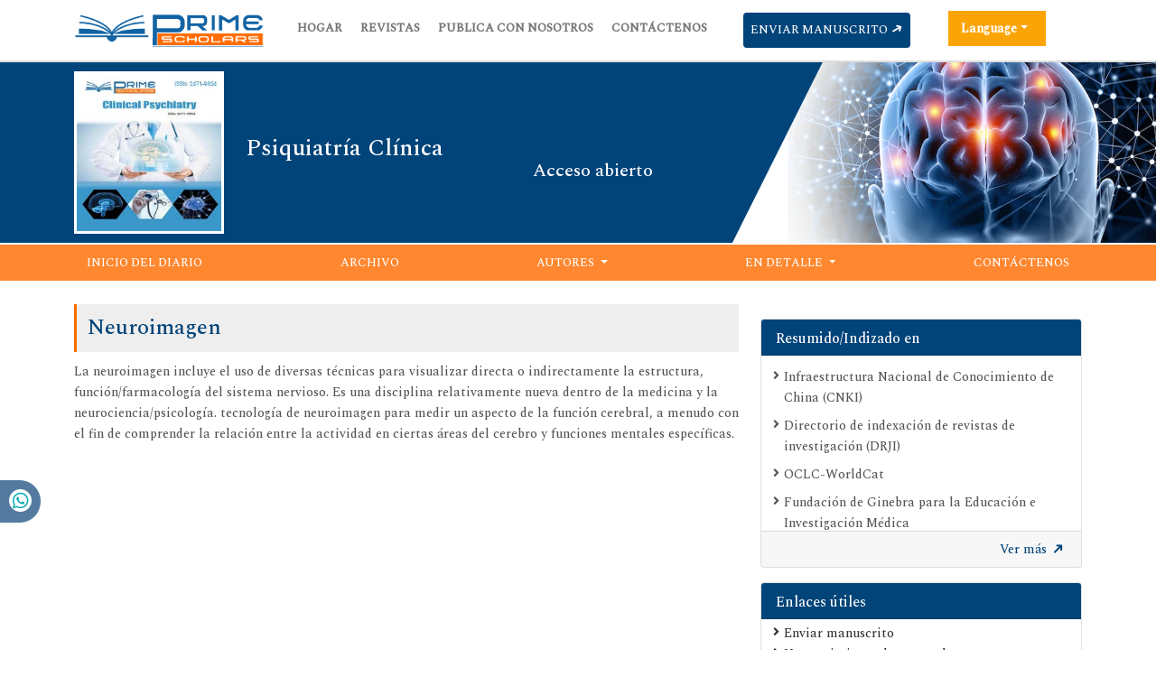

--- FILE ---
content_type: text/html; charset=UTF-8
request_url: https://spanish.primescholars.com/scholarly/neuroimaging-journals-articles-ppts-list-4823.html
body_size: 5403
content:
<!DOCTYPE html>
<html>
<head>
<meta charset="utf-8">
<meta name="viewport" content="width=device-width, initial-scale=1">
<title>Neuroimagen</title>
<meta name="keywords" content="Neuroimagen, High Impact List of Articles, PPts, PPts">
<meta name="description" content="Neuroimagen High Impact List of Articles PPts Journals, ">
<link rel="shortcut icon" href="/assets/images/logo.png" />
<meta http-equiv="Content-Language" content="es">
<link rel="canonical" href="https://spanish.primescholars.com/scholarly/neuroimaging-journals-articles-ppts-list-4823.html">
<meta name="google-site-verification" content="FbjV-VuLTLeLfgtG0lAuBiqcWxRJbzL65wpYkec8RI4" />
<meta name="ROBOTS" content="INDEX,FOLLOW">
<meta name="googlebot" content="INDEX,FOLLOW">
<meta http-equiv="X-UA-Compatible" content="IE=edge">
<meta itemprop="name" content="primescholars" />
<link rel="alternate" href="https://spanish.primescholars.com/scholarly/neuroimaging-journals-articles-ppts-list-4823.html" hreflang="es-ES"/>

<link href="https://cdn.jsdelivr.net/npm/bootstrap@5.1.1/dist/css/bootstrap.min.css" rel="stylesheet">
<link rel="stylesheet" type="text/css" href="/assets/css/style.css">
<link rel="stylesheet" type="text/css" href="/assets/css/responsive.css">
<link rel="stylesheet" type="text/css" href="/assets/css/journalpage.css">
<link rel="stylesheet" href="https://pro.fontawesome.com/releases/v5.10.0/css/all.css" crossorigin="anonymous" />

<!-- <link href="https://maxcdn.bootstrapcdn.com/font-awesome/4.2.0/css/font-awesome.min.css" rel="stylesheet"> -->
<!-- <link rel="stylesheet" href="http://fortawesome.github.io/Font-Awesome/assets/font-awesome/css/font-awesome.css">  --> 
<link href="https://fonts.googleapis.com/css2?family=Jost:ital@1&family=Lato&family=PT+Serif&family=Spectral:wght@500&family=Work+Sans:wght@500&display=swap" rel="stylesheet">
<link rel="stylesheet" href="https://cdnjs.cloudflare.com/ajax/libs/OwlCarousel2/2.3.4/assets/owl.carousel.min.css">
<script src="https://cdn.jsdelivr.net/npm/bootstrap@5.1.1/dist/js/bootstrap.bundle.min.js"></script>
  <script src="/assets/lib/js/popper.min.js"></script>
<script src="https://code.jquery.com/jquery-1.11.1.min.js"></script>
<script src="https://maxcdn.bootstrapcdn.com/bootstrap/4.0.0/js/bootstrap.min.js"></script>
<script src="https://cdnjs.cloudflare.com/ajax/libs/OwlCarousel2/2.3.4/owl.carousel.min.js"></script>

<!-- Global site tag (gtag.js) - Google Analytics -->
<script async src="https://www.googletagmanager.com/gtag/js?id=G-XE1DHPF3VQ"></script>
<script>
  window.dataLayer = window.dataLayer || [];
  function gtag(){dataLayer.push(arguments);}
  gtag('js', new Date());

  gtag('config', 'G-ZZ1HE2C4PZ');
</script></head>
<body>
 <header class="header-view">
    <div class="container">
        <div class="row">
            <div class="col-lg-10 col-md-10 d-flex flex-column justify-content-center">
                <nav class="navbar navbar-expand-lg p-0 logo">
                    <a href="https://spanish.primescholars.com/" title="haga clic aquí"><img src="/assets/images/prime-scholars-logo.png" alt="haga clic aquí"></a>
                    <button class="navbar-toggler" type="button" data-bs-toggle="collapse" data-bs-target="#mainNavbar">
                        <i class="fa fa-bars" aria-hidden="true">
                           
                        </i>
                    </button>
                    <div class="collapse navbar-collapse justify-content-end" id="mainNavbar">
                        <ul class="navbar-nav header-links">
                            <li class="nav-item">
                                <a class="nav-link" href="https://spanish.primescholars.com/" title="haga clic aquí">Hogar</a>
                            </li>
                            <li class="nav-item">
                                <a class="nav-link" href="https://spanish.primescholars.com/scientific-journals-list.html" title="haga clic aquí">Revistas</a>
                            </li>    
                            <li class="nav-item">
                                <a class="nav-link" href="https://spanish.primescholars.com/publish-with-us.html" title="haga clic aquí">Publica con nosotros</a>
                            </li>
                            <li class="nav-item">
                                <a class="nav-link" href="https://spanish.primescholars.com/contact-us.html" title="haga clic aquí">Contáctenos</a>
                            </li>
                        </ul>
                        <ul class="navbar-nav manuscript">
                            <li class="nav-item">
                                                                <a class="nav-link" href="https://www.primescholars.com/submissions/clinical-psychiatry.html" title="haga clic aquí">Enviar manuscrito <i class="fa fa-long-arrow-up" aria-hidden="true"></i></a>
                            </li>
                        </ul>
                    </div>
                </nav>
            </div>
        
		   <div class="col-lg-2 col-md-2">
                <!---languages drop down---->
                <div class="nav-item dropdown multi_lang j_multi_lang">
                    <a class="nav-link dropdown-toggle" href="#" id="multi_lang" role="button" data-toggle="dropdown" aria-haspopup="true" aria-expanded="false">Language</a>
                    <div class="dropdown-menu" aria-labelledby="">
                                                <a class="dropdown-item" href="https://www.primescholars.com/scholarly/neuroimaging-journals-articles-ppts-list-4823.html" title="English">
                            <img src="https://www.primescholars.com/admin/flags/usa.png">English                        </a>
                                                <a class="dropdown-item" href="https://chinese.primescholars.com/scholarly/neuroimaging-journals-articles-ppts-list-4823.html" title="Chinese">
                            <img src="https://www.primescholars.com/admin/flags/china.png">Chinese                        </a>
                                                <a class="dropdown-item" href="https://russian.primescholars.com/scholarly/neuroimaging-journals-articles-ppts-list-4823.html" title="Russian">
                            <img src="https://www.primescholars.com/admin/flags/russia.png">Russian                        </a>
                                                <a class="dropdown-item" href="https://german.primescholars.com/scholarly/neuroimaging-journals-articles-ppts-list-4823.html" title="German">
                            <img src="https://www.primescholars.com/admin/flags/germany.png">German                        </a>
                                                <a class="dropdown-item" href="https://french.primescholars.com/scholarly/neuroimaging-journals-articles-ppts-list-4823.html" title="French">
                            <img src="https://www.primescholars.com/admin/flags/france.png">French                        </a>
                                                <a class="dropdown-item" href="https://japanese.primescholars.com/scholarly/neuroimaging-journals-articles-ppts-list-4823.html" title="Japanese">
                            <img src="https://www.primescholars.com/admin/flags/japan.png">Japanese                        </a>
                                                <a class="dropdown-item" href="https://portuguese.primescholars.com/scholarly/neuroimaging-journals-articles-ppts-list-4823.html" title="Portuguese">
                            <img src="https://www.primescholars.com/admin/flags/portugal.png">Portuguese                        </a>
                                                <a class="dropdown-item" href="https://hindi.primescholars.com/scholarly/neuroimaging-journals-articles-ppts-list-4823.html" title="Hindi">
                            <img src="https://www.primescholars.com/admin/flags/india.png">Hindi                        </a>
                                                <a class="dropdown-item" href="https://telugu.primescholars.com/scholarly/neuroimaging-journals-articles-ppts-list-4823.html" title="Telugu">
                            <img src="https://www.primescholars.com/admin/flags/india.png">Telugu                        </a>
                                                <a class="dropdown-item" href="https://tamil.primescholars.com/scholarly/neuroimaging-journals-articles-ppts-list-4823.html" title="Tamil">
                            <img src="https://www.primescholars.com/admin/flags/india.png">Tamil                        </a>
                                            </div>
                </div>
                <!---languages drop down---->
		   </div>
		</div>
    </div>
</header>
 
<!-- journal banner section -->
<section class="jounarl-heading-banner" style="background: url('https://www.primescholars.com/admin/banners/clinical-psychiatry-banner.jpg') no-repeat #014479;background-size: 50%;background-position: right center;">
    <div class="container">
        <div class="row">
                        <div class="col-lg-2 col-md-4 col-sm-6">
                <a href="https://spanish.primescholars.com/clinical-psychiatry.html" title="haga clic aquí">
                    <img src="https://www.primescholars.com/admin/flyers/clinical-psychiatry-flyer.jpg" alt="clinical-psychiatry-flyer.jpg" width="100%">
                </a>
            </div>
                        <div class="col-lg-5 col-md-6 col-sm-6 journal-heading-flex">
                <h1 class="h3">
                    Psiquiatr&iacute;a Cl&iacute;nica                        <span>Acceso abierto</span>
                    </h1>
            </div>
        </div>
    </div>
</section>
<!-- journal banner section -->
<header class="second-header-view">
    <div class="container">
        <div class="row">
            <div class="col-lg-12 col-md-12 d-flex flex-column justify-content-center">
                <nav class="navbar navbar-expand-lg p-0">
                    <button class="navbar-toggler toggle-view" type="button" data-bs-toggle="collapse" data-bs-target="#mainSecondNavbar">
                        <i class="fa fa-bars" aria-hidden="true">
                            <span>Inicio del diario</span>
                        </i>
                    </button>
                    <div class="collapse navbar-collapse" id="mainSecondNavbar">
                        <ul class="navbar-nav second-header-links">
                            <li class="nav-item">
                                <a title="haga clic aquí"  href="https://spanish.primescholars.com/clinical-psychiatry.html">Inicio del diario</a>
                            </li>
                            
                            <li class="nav-item">
                                <a  href="https://spanish.primescholars.com/clinical-psychiatry/archive.html" title="haga clic aquí">Archivo</a>
                            </li>
                            <li class="nav-item dropdown">
                                <a class="dropdown-toggle second-own-journal" href="#" id="navbarDropdownMenuLink" data-toggle="dropdown" aria-haspopup="true" aria-expanded="false" title="haga clic aquí">
                                    Autores                                </a>
                                <ul class="dropdown-menu second-custom-dropdown" aria-labelledby="navbarDropdownMenuLink">
                                    <li><a class="dropdown-item" href="https://spanish.primescholars.com/clinical-psychiatry/author-guidelines.html" title="haga clic aquí">Directrices para autores</a></li>
                                    <li><a class="dropdown-item" href="https://spanish.primescholars.com/clinical-psychiatry/submit-manuscript.html" title="haga clic aquí">Enviar manuscrito</a></li>
                                </ul>
                            </li>

                            <li class="nav-item dropdown">
                                <a class="dropdown-toggle second-own-journal" href="#" id="navbarDropdownMenuLink" data-toggle="dropdown" aria-haspopup="true" aria-expanded="false" title="haga clic aquí">
                                    En detalle                                </a>
                                <ul class="dropdown-menu second-custom-dropdown" aria-labelledby="navbarDropdownMenuLink">
                                    <li><a class="dropdown-item" href="https://spanish.primescholars.com/clinical-psychiatry/aims-and-scope.html" title="haga clic aquí">Objetivo y alcance</a></li>
                                    <li><a class="dropdown-item" href="https://spanish.primescholars.com/clinical-psychiatry/ethical-malpractices.html" title="haga clic aquí">Declaración de ética y malas prácticas de publicación</a></li>
                                    <li><a class="dropdown-item" href="https://spanish.primescholars.com/clinical-psychiatry/peer-review-process.html" title="haga clic aquí">Proceso de revisión por pares</a></li>
                                    <li><a class="dropdown-item" href="https://spanish.primescholars.com/clinical-psychiatry/copyright.html" title="haga clic aquí">Derechos de autor</a></li>
                                </ul>
                            </li>
                            <li class="nav-item">
                                <a  href="https://spanish.primescholars.com/clinical-psychiatry/contact.html" title="haga clic aquí">Contáctenos</a>
                            </li>
                        </ul>
                    </div>
                </nav>
            </div>
        </div>
    </div>
</header>
<!-- home navbar section -->
    <!-- content part -->
    <section class="py-4">
        <div class="container">
            <div class="row">
                <div class="col-lg-8">
               <h2 class="heading-journals">Neuroimagen</h2>        
                <p><font style="vertical-align: inherit;"><font style="vertical-align: inherit;">La neuroimagen incluye el uso de diversas t&eacute;cnicas para visualizar directa o indirectamente la estructura, funci&oacute;n/farmacolog&iacute;a del sistema nervioso. </font><font style="vertical-align: inherit;">Es una disciplina relativamente nueva dentro de la medicina y la neurociencia/psicolog&iacute;a. </font><font style="vertical-align: inherit;">tecnolog&iacute;a de neuroimagen para medir un aspecto de la funci&oacute;n cerebral, a menudo con el fin de comprender la relaci&oacute;n entre la actividad en ciertas &aacute;reas del cerebro y funciones mentales espec&iacute;ficas.</font></font></p>                </div>
                <div class="col-lg-4 journal-right-body">
        <div class="card my-3">
        <div class="card-header custom-header">
            <h6>Resumido/Indizado en</h6>
        </div>
        <div class="card-body custom-body card-scroll">
            <ul class="list-unstyled index-list list-icon mb-0">
                                <li class="pt-2"><a>Infraestructura Nacional de Conocimiento de China (CNKI)</a></li>
                                <li class="pt-2"><a>Directorio de indexaci&oacute;n de revistas de investigaci&oacute;n (DRJI)</a></li>
                                <li class="pt-2"><a>OCLC-WorldCat</a></li>
                                <li class="pt-2"><a>Fundaci&oacute;n de Ginebra para la Educaci&oacute;n e Investigaci&oacute;n M&eacute;dica</a></li>
                                <li class="pt-2"><a>Google Acad&eacute;mico</a></li>
                                <li class="pt-2"><a>Laboratorios secretos de motores de b&uacute;squeda</a></li>
                            </ul>
        </div>
        <div class="card-footer custom-card-footer text-end">
            <a href="https://spanish.primescholars.com/clinical-psychiatry/indexing.html">Ver más <i class="fa fa-long-arrow-right" aria-hidden="true"></i></a>
        </div>
    </div>

    <div class="card my-3">
        <div class="card-header custom-header">
            <h6>Enlaces útiles</h6>
        </div>
        <div class="card-body custom-body">
            <ul class="list-unstyled list-icon mb-0">
				                <li><a  href="https://www.primescholars.com/submissions/clinical-psychiatry.html" title="Click Here"> Enviar manuscrito</a></li>
				<li><a  href="https://spanish.primescholars.com/peer-review-tracking/" title="Click Here"> Un seguimiento de su papel
</a></li>				
				            </ul>
        </div>
    </div>

    <div class="card my-3">
        <div class="card-header custom-header">
            <h6>Comparte esta página</h6>
        </div>
        <div class="card-body left-bar-social-links">
            <ul class="nav mb-0">
                <li><a class="nav-link" href="https://www.facebook.com/sharer.php?u=https://spanish.primescholars.com/scholarly/neuroimaging-journals-articles-ppts-list-4823.html" target="_blank" rel="noopener" title="haga clic aquí"><i class="fab fa-facebook-f"></i></a></li>
                <li><a class="nav-link" href="https://twitter.com/share?url=https://spanish.primescholars.com/scholarly/neuroimaging-journals-articles-ppts-list-4823.html" target="_blank" rel="noopener" title="haga clic aquí"><i class="fab fa-twitter"></i></a></li>
                <li><a class="nav-link" href="https://www.linkedin.com/shareArticle?mini=true&url=https://spanish.primescholars.com/scholarly/neuroimaging-journals-articles-ppts-list-4823.html" target="_blank" rel="noopener" title="haga clic aquí"><i class="fab fa-linkedin-in"></i></a></li>
                <li><a class="nav-link" href="https://pinterest.com/pin/create/button/?url=https://spanish.primescholars.com/scholarly/neuroimaging-journals-articles-ppts-list-4823.html" target="_blank" rel="noopener" title="haga clic aquí"><i class="fab fa-pinterest-p"></i></a></li>
                <li><a class="nav-link" href="https://www.blogger.com/blog-this.g?u=https://spanish.primescholars.com/scholarly/neuroimaging-journals-articles-ppts-list-4823.html" target="_blank" rel="noopener" title="haga clic aquí"><i class="fab fa-blogger-b"></i></a></li>
            </ul>
        </div>
    </div>

<div class="card my-3">
    <div class="card-header custom-header">
        <h6>Revistas de acceso abierto</h6>
    </div>
    <div class="card-body custom-body card-scroll">
        <ul class="list-unstyled list-icon mb-0">
                    <li class="pt-2"><a href="https://spanish.primescholars.com/agri-and-aquaculture-journals.html" title="Click here"> Agricultura y Acuicultura </a></li>
                    <li class="pt-2"><a href="https://spanish.primescholars.com/material-sciences-journals.html" title="Click here"> Ciencia de los Materiales </a></li>
                    <li class="pt-2"><a href="https://spanish.primescholars.com/general-science-journals.html" title="Click here"> Ciencia general </a></li>
                    <li class="pt-2"><a href="https://spanish.primescholars.com/environmental-sciences-journals.html" title="Click here"> Ciencias Ambientales </a></li>
                    <li class="pt-2"><a href="https://spanish.primescholars.com/clinical-sciences-journals.html" title="Click here"> Ciencias Clínicas </a></li>
                    <li class="pt-2"><a href="https://spanish.primescholars.com/pharmaceutical-sciences-journals.html" title="Click here"> Ciencias farmacéuticas </a></li>
                    <li class="pt-2"><a href="https://spanish.primescholars.com/medical-sciences-journals.html" title="Click here"> Ciencias Médicas </a></li>
                    <li class="pt-2"><a href="https://spanish.primescholars.com/veterinary-science-journals.html" title="Click here"> Ciencias Veterinarias </a></li>
                    <li class="pt-2"><a href="https://spanish.primescholars.com/nursing-and-health-care-journals.html" title="Click here"> Enfermería y Cuidado de la Salud </a></li>
                    <li class="pt-2"><a href="https://spanish.primescholars.com/genetics-and-molecular-biology-journals.html" title="Click here"> Genética y Biología Molecular </a></li>
                    <li class="pt-2"><a href="https://spanish.primescholars.com/engineering-journals.html" title="Click here"> Ingeniería </a></li>
                    <li class="pt-2"><a href="https://spanish.primescholars.com/immunology-and-microbiology-journals.html" title="Click here"> Inmunología y Microbiología </a></li>
                    <li class="pt-2"><a href="https://spanish.primescholars.com/neuroscience-and-psychology-journals.html" title="Click here"> Neurociencia y Psicología </a></li>
                    <li class="pt-2"><a href="https://spanish.primescholars.com/chemistry-journals.html" title="Click here"> Química </a></li>
            
        </ul>
    </div>
     <div class="card-footer custom-card-footer text-end">
            <a href="https://spanish.primescholars.com/scientific-journals-list.html">Ver más <i class="fa fa-long-arrow-right" aria-hidden="true"></i></a>
     </div>
</div>            </div>
        </div>
    </section>     
<!-- Whatsapp -->
<div class="whatsup">
<ul>
<li><a href="tel:44 193 554 8010​">44 1935548010​<i class="fab fa-whatsapp" aria-hidden="true"></i></a></li>
</ul>
</div>
<!-- footer section -->
<section>
    <footer>
        <div class="custom-footer">
            <div class="container">
                <div class="row">
                    <div class="col-md-3 md-margin-bottom-40">
                        <a href="https://spanish.primescholars.com/" title="haga clic aquí"><img id="logo-footer" src="https://www.primescholars.com/assets/images/prime-scholars-footer-logo.png" alt="https://spanish.primescholars.com/" class="response-footer-logo"></a>
                        <p class="py-3">La revista fomenta los avances en las áreas mencionadas anteriormente en forma de artículos de investigación, reseñas, comentarios, estudios de casos y cartas a los editores. El sistema de seguimiento editorial facilita el envío, la revisión y la publicación de artículos.</p>
                    </div>
                    <div class="col-md-3 md-margin-bottom-40">
                        <div class="headline">
                            <h2>Enlaces útiles</h2>
                        </div>
                        <ul class="list-unstyled link-list">
                            <li><a href="https://spanish.primescholars.com/" title="haga clic aquí">Hogar</a><i class="fa fa-angle-right"></i></li>
                            <li><a href="https://spanish.primescholars.com/scientific-journals-list.html" title="haga clic aquí">Revistas</a><i class="fa fa-angle-right"></i></li>
                            <li><a href="https://spanish.primescholars.com/publish-with-us.html" title="haga clic aquí">Publica con nosotros</a><i class="fa fa-angle-right"></i></li>
                            <li><a href="https://spanish.primescholars.com/contact-us.html" title="haga clic aquí">Contáctenos</a><i class="fa fa-angle-right"></i></li>
                        </ul>
                    </div>
                    <div class="col-md-3 map-img md-margin-bottom-40">
                        <div class="headline">
                            <h2>Contacta con nosotras</h2>
                        </div>
                        <address>
Dirección:<br>
Oficina 317 Casa Límite,<br>
Carretera del campo de críquet, Uxbridge,<br>
UB8 1QG, Londres, Reino Unido <br>
Correo electrónico: info@primescholars.com
</address>						
				    </div>
                    <div class="col-md-3 md-margin-bottom-40">
                        <div class="headline">
                            <h2>Conectar</h2>
                        </div>
                        <ul class="list-unstyled connectList">
                            <li> <a  title="haga clic aquí" target="_blank" href="https://www.facebook.com/primescholarsjournals"><i class="fab fa-facebook"></i></a></li>
                            <li><a  title="haga clic aquí" target="_blank" href="https://twitter.com/scholars_prime"><i class="fab fa-twitter"></i></a></li>
                            <li><a  target="_blank" href="https://www.instagram.com/primescholars2/"><i class="fab fa-instagram" aria-hidden="true"></i></a></li>
							<li><a target="_blank" href="https://www.linkedin.com/company/prime-scholars"><i class="fab fa-linkedin" aria-hidden="true"></i></a></li>
                        </ul>
                    </div>                        
                </div>
                <div class="row">
                    <div class="col-md-12">
                        <p class="text-center m-0 pt-3">
                            Derechos de autor &copy; 2026 Primeros eruditos                        </p>
                    </div>
                </div>
            </div>
        </div>
    </footer>
    <a download="" id="back-to-top" href="#" class="btn btn-dark btn-lg back-to-top text-white" role="button">

        <i class="fa fa-chevron-up"></i>
    </a>
	
	<!--<a href="https://www.globaltechsummit.com" class="bell_icon" target="_blank"><img src="https://www.vizagtechsummit.com/images/bellicon.png" alt="prime"></a>-->
	
</section>

    <!-- top-to-bottom script -->
    <script>
    $('[data-toggle="popover"]').popover();
    
   
</script>

    <script type="text/javascript">
   $('.owl-carousel').owlCarousel({
    loop:true,
    margin:10,
    autoplay:true,
    nav:true,
     navText:["<div class='fa fa-chevron-left prev-slide'></div>","<div class='fa fa-chevron-right next-slide'></div>"],
    responsive:{
        0:{
            items:1
        },
        600:{
            items:3
        },
        1000:{
            items:5
        }
    }
})
    $(document).ready(function() {
        $(window).scroll(function() {
            if ($(this).scrollTop() > 50) {
                $("#back-to-top").fadeIn();
                $(".header-view").addClass('sticky');
               
            } 
            else {
                $("#back-to-top").fadeOut();
                $(".header-view").removeClass('sticky');
            }
            if ($(this).scrollTop() > 100) {
                 $(".second-header-view").addClass('sticky1')
            }
             else {
                $(".second-header-view").removeClass('sticky1')
            }

        });
        // scroll body to 0px on click
        $("#back-to-top").click(function() {
            $("body,html").animate({
                    scrollTop: 0,
                },
                400
            );
            return false;
        });
    });

    </script>
    <!-- top-to-bottom script -->
    
<script defer src="https://static.cloudflareinsights.com/beacon.min.js/vcd15cbe7772f49c399c6a5babf22c1241717689176015" integrity="sha512-ZpsOmlRQV6y907TI0dKBHq9Md29nnaEIPlkf84rnaERnq6zvWvPUqr2ft8M1aS28oN72PdrCzSjY4U6VaAw1EQ==" data-cf-beacon='{"version":"2024.11.0","token":"bdd0d167120e4cf6ade662da424c658c","r":1,"server_timing":{"name":{"cfCacheStatus":true,"cfEdge":true,"cfExtPri":true,"cfL4":true,"cfOrigin":true,"cfSpeedBrain":true},"location_startswith":null}}' crossorigin="anonymous"></script>
</body>
</html>